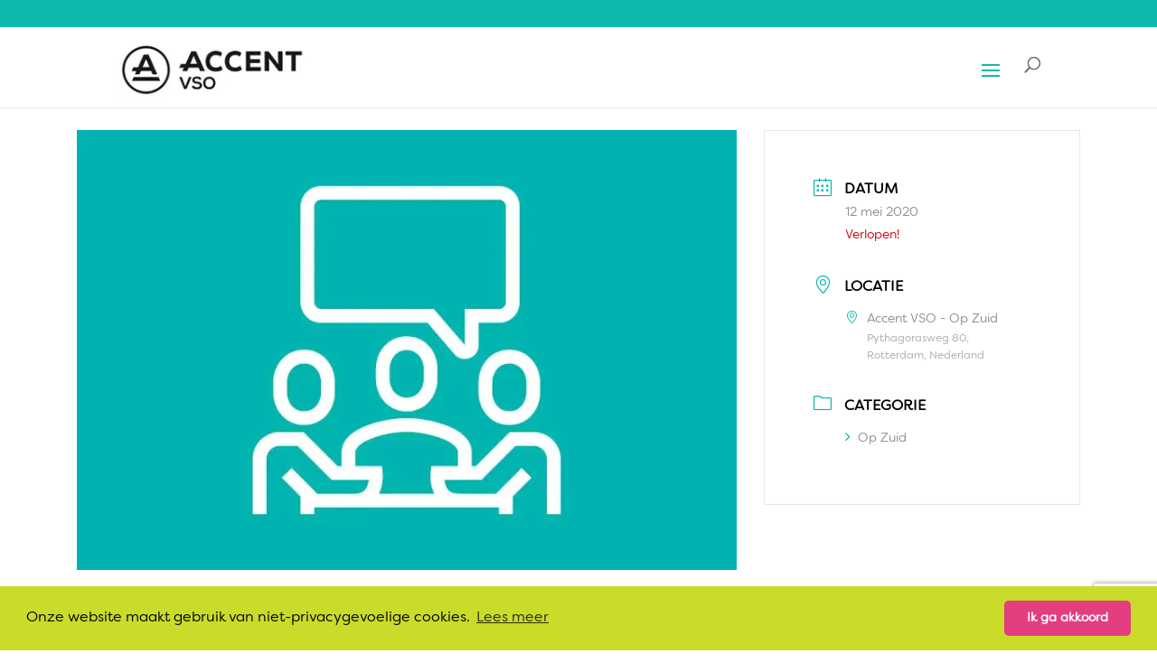

--- FILE ---
content_type: text/html; charset=utf-8
request_url: https://www.google.com/recaptcha/api2/anchor?ar=1&k=6LdkYqUZAAAAAEIr7iRG9MGKlcfJXVot6eUGnyYc&co=aHR0cHM6Ly93d3cuYWNjZW50LXZzby5ubDo0NDM.&hl=en&v=N67nZn4AqZkNcbeMu4prBgzg&size=invisible&anchor-ms=20000&execute-ms=30000&cb=b4rtyea1negf
body_size: 49056
content:
<!DOCTYPE HTML><html dir="ltr" lang="en"><head><meta http-equiv="Content-Type" content="text/html; charset=UTF-8">
<meta http-equiv="X-UA-Compatible" content="IE=edge">
<title>reCAPTCHA</title>
<style type="text/css">
/* cyrillic-ext */
@font-face {
  font-family: 'Roboto';
  font-style: normal;
  font-weight: 400;
  font-stretch: 100%;
  src: url(//fonts.gstatic.com/s/roboto/v48/KFO7CnqEu92Fr1ME7kSn66aGLdTylUAMa3GUBHMdazTgWw.woff2) format('woff2');
  unicode-range: U+0460-052F, U+1C80-1C8A, U+20B4, U+2DE0-2DFF, U+A640-A69F, U+FE2E-FE2F;
}
/* cyrillic */
@font-face {
  font-family: 'Roboto';
  font-style: normal;
  font-weight: 400;
  font-stretch: 100%;
  src: url(//fonts.gstatic.com/s/roboto/v48/KFO7CnqEu92Fr1ME7kSn66aGLdTylUAMa3iUBHMdazTgWw.woff2) format('woff2');
  unicode-range: U+0301, U+0400-045F, U+0490-0491, U+04B0-04B1, U+2116;
}
/* greek-ext */
@font-face {
  font-family: 'Roboto';
  font-style: normal;
  font-weight: 400;
  font-stretch: 100%;
  src: url(//fonts.gstatic.com/s/roboto/v48/KFO7CnqEu92Fr1ME7kSn66aGLdTylUAMa3CUBHMdazTgWw.woff2) format('woff2');
  unicode-range: U+1F00-1FFF;
}
/* greek */
@font-face {
  font-family: 'Roboto';
  font-style: normal;
  font-weight: 400;
  font-stretch: 100%;
  src: url(//fonts.gstatic.com/s/roboto/v48/KFO7CnqEu92Fr1ME7kSn66aGLdTylUAMa3-UBHMdazTgWw.woff2) format('woff2');
  unicode-range: U+0370-0377, U+037A-037F, U+0384-038A, U+038C, U+038E-03A1, U+03A3-03FF;
}
/* math */
@font-face {
  font-family: 'Roboto';
  font-style: normal;
  font-weight: 400;
  font-stretch: 100%;
  src: url(//fonts.gstatic.com/s/roboto/v48/KFO7CnqEu92Fr1ME7kSn66aGLdTylUAMawCUBHMdazTgWw.woff2) format('woff2');
  unicode-range: U+0302-0303, U+0305, U+0307-0308, U+0310, U+0312, U+0315, U+031A, U+0326-0327, U+032C, U+032F-0330, U+0332-0333, U+0338, U+033A, U+0346, U+034D, U+0391-03A1, U+03A3-03A9, U+03B1-03C9, U+03D1, U+03D5-03D6, U+03F0-03F1, U+03F4-03F5, U+2016-2017, U+2034-2038, U+203C, U+2040, U+2043, U+2047, U+2050, U+2057, U+205F, U+2070-2071, U+2074-208E, U+2090-209C, U+20D0-20DC, U+20E1, U+20E5-20EF, U+2100-2112, U+2114-2115, U+2117-2121, U+2123-214F, U+2190, U+2192, U+2194-21AE, U+21B0-21E5, U+21F1-21F2, U+21F4-2211, U+2213-2214, U+2216-22FF, U+2308-230B, U+2310, U+2319, U+231C-2321, U+2336-237A, U+237C, U+2395, U+239B-23B7, U+23D0, U+23DC-23E1, U+2474-2475, U+25AF, U+25B3, U+25B7, U+25BD, U+25C1, U+25CA, U+25CC, U+25FB, U+266D-266F, U+27C0-27FF, U+2900-2AFF, U+2B0E-2B11, U+2B30-2B4C, U+2BFE, U+3030, U+FF5B, U+FF5D, U+1D400-1D7FF, U+1EE00-1EEFF;
}
/* symbols */
@font-face {
  font-family: 'Roboto';
  font-style: normal;
  font-weight: 400;
  font-stretch: 100%;
  src: url(//fonts.gstatic.com/s/roboto/v48/KFO7CnqEu92Fr1ME7kSn66aGLdTylUAMaxKUBHMdazTgWw.woff2) format('woff2');
  unicode-range: U+0001-000C, U+000E-001F, U+007F-009F, U+20DD-20E0, U+20E2-20E4, U+2150-218F, U+2190, U+2192, U+2194-2199, U+21AF, U+21E6-21F0, U+21F3, U+2218-2219, U+2299, U+22C4-22C6, U+2300-243F, U+2440-244A, U+2460-24FF, U+25A0-27BF, U+2800-28FF, U+2921-2922, U+2981, U+29BF, U+29EB, U+2B00-2BFF, U+4DC0-4DFF, U+FFF9-FFFB, U+10140-1018E, U+10190-1019C, U+101A0, U+101D0-101FD, U+102E0-102FB, U+10E60-10E7E, U+1D2C0-1D2D3, U+1D2E0-1D37F, U+1F000-1F0FF, U+1F100-1F1AD, U+1F1E6-1F1FF, U+1F30D-1F30F, U+1F315, U+1F31C, U+1F31E, U+1F320-1F32C, U+1F336, U+1F378, U+1F37D, U+1F382, U+1F393-1F39F, U+1F3A7-1F3A8, U+1F3AC-1F3AF, U+1F3C2, U+1F3C4-1F3C6, U+1F3CA-1F3CE, U+1F3D4-1F3E0, U+1F3ED, U+1F3F1-1F3F3, U+1F3F5-1F3F7, U+1F408, U+1F415, U+1F41F, U+1F426, U+1F43F, U+1F441-1F442, U+1F444, U+1F446-1F449, U+1F44C-1F44E, U+1F453, U+1F46A, U+1F47D, U+1F4A3, U+1F4B0, U+1F4B3, U+1F4B9, U+1F4BB, U+1F4BF, U+1F4C8-1F4CB, U+1F4D6, U+1F4DA, U+1F4DF, U+1F4E3-1F4E6, U+1F4EA-1F4ED, U+1F4F7, U+1F4F9-1F4FB, U+1F4FD-1F4FE, U+1F503, U+1F507-1F50B, U+1F50D, U+1F512-1F513, U+1F53E-1F54A, U+1F54F-1F5FA, U+1F610, U+1F650-1F67F, U+1F687, U+1F68D, U+1F691, U+1F694, U+1F698, U+1F6AD, U+1F6B2, U+1F6B9-1F6BA, U+1F6BC, U+1F6C6-1F6CF, U+1F6D3-1F6D7, U+1F6E0-1F6EA, U+1F6F0-1F6F3, U+1F6F7-1F6FC, U+1F700-1F7FF, U+1F800-1F80B, U+1F810-1F847, U+1F850-1F859, U+1F860-1F887, U+1F890-1F8AD, U+1F8B0-1F8BB, U+1F8C0-1F8C1, U+1F900-1F90B, U+1F93B, U+1F946, U+1F984, U+1F996, U+1F9E9, U+1FA00-1FA6F, U+1FA70-1FA7C, U+1FA80-1FA89, U+1FA8F-1FAC6, U+1FACE-1FADC, U+1FADF-1FAE9, U+1FAF0-1FAF8, U+1FB00-1FBFF;
}
/* vietnamese */
@font-face {
  font-family: 'Roboto';
  font-style: normal;
  font-weight: 400;
  font-stretch: 100%;
  src: url(//fonts.gstatic.com/s/roboto/v48/KFO7CnqEu92Fr1ME7kSn66aGLdTylUAMa3OUBHMdazTgWw.woff2) format('woff2');
  unicode-range: U+0102-0103, U+0110-0111, U+0128-0129, U+0168-0169, U+01A0-01A1, U+01AF-01B0, U+0300-0301, U+0303-0304, U+0308-0309, U+0323, U+0329, U+1EA0-1EF9, U+20AB;
}
/* latin-ext */
@font-face {
  font-family: 'Roboto';
  font-style: normal;
  font-weight: 400;
  font-stretch: 100%;
  src: url(//fonts.gstatic.com/s/roboto/v48/KFO7CnqEu92Fr1ME7kSn66aGLdTylUAMa3KUBHMdazTgWw.woff2) format('woff2');
  unicode-range: U+0100-02BA, U+02BD-02C5, U+02C7-02CC, U+02CE-02D7, U+02DD-02FF, U+0304, U+0308, U+0329, U+1D00-1DBF, U+1E00-1E9F, U+1EF2-1EFF, U+2020, U+20A0-20AB, U+20AD-20C0, U+2113, U+2C60-2C7F, U+A720-A7FF;
}
/* latin */
@font-face {
  font-family: 'Roboto';
  font-style: normal;
  font-weight: 400;
  font-stretch: 100%;
  src: url(//fonts.gstatic.com/s/roboto/v48/KFO7CnqEu92Fr1ME7kSn66aGLdTylUAMa3yUBHMdazQ.woff2) format('woff2');
  unicode-range: U+0000-00FF, U+0131, U+0152-0153, U+02BB-02BC, U+02C6, U+02DA, U+02DC, U+0304, U+0308, U+0329, U+2000-206F, U+20AC, U+2122, U+2191, U+2193, U+2212, U+2215, U+FEFF, U+FFFD;
}
/* cyrillic-ext */
@font-face {
  font-family: 'Roboto';
  font-style: normal;
  font-weight: 500;
  font-stretch: 100%;
  src: url(//fonts.gstatic.com/s/roboto/v48/KFO7CnqEu92Fr1ME7kSn66aGLdTylUAMa3GUBHMdazTgWw.woff2) format('woff2');
  unicode-range: U+0460-052F, U+1C80-1C8A, U+20B4, U+2DE0-2DFF, U+A640-A69F, U+FE2E-FE2F;
}
/* cyrillic */
@font-face {
  font-family: 'Roboto';
  font-style: normal;
  font-weight: 500;
  font-stretch: 100%;
  src: url(//fonts.gstatic.com/s/roboto/v48/KFO7CnqEu92Fr1ME7kSn66aGLdTylUAMa3iUBHMdazTgWw.woff2) format('woff2');
  unicode-range: U+0301, U+0400-045F, U+0490-0491, U+04B0-04B1, U+2116;
}
/* greek-ext */
@font-face {
  font-family: 'Roboto';
  font-style: normal;
  font-weight: 500;
  font-stretch: 100%;
  src: url(//fonts.gstatic.com/s/roboto/v48/KFO7CnqEu92Fr1ME7kSn66aGLdTylUAMa3CUBHMdazTgWw.woff2) format('woff2');
  unicode-range: U+1F00-1FFF;
}
/* greek */
@font-face {
  font-family: 'Roboto';
  font-style: normal;
  font-weight: 500;
  font-stretch: 100%;
  src: url(//fonts.gstatic.com/s/roboto/v48/KFO7CnqEu92Fr1ME7kSn66aGLdTylUAMa3-UBHMdazTgWw.woff2) format('woff2');
  unicode-range: U+0370-0377, U+037A-037F, U+0384-038A, U+038C, U+038E-03A1, U+03A3-03FF;
}
/* math */
@font-face {
  font-family: 'Roboto';
  font-style: normal;
  font-weight: 500;
  font-stretch: 100%;
  src: url(//fonts.gstatic.com/s/roboto/v48/KFO7CnqEu92Fr1ME7kSn66aGLdTylUAMawCUBHMdazTgWw.woff2) format('woff2');
  unicode-range: U+0302-0303, U+0305, U+0307-0308, U+0310, U+0312, U+0315, U+031A, U+0326-0327, U+032C, U+032F-0330, U+0332-0333, U+0338, U+033A, U+0346, U+034D, U+0391-03A1, U+03A3-03A9, U+03B1-03C9, U+03D1, U+03D5-03D6, U+03F0-03F1, U+03F4-03F5, U+2016-2017, U+2034-2038, U+203C, U+2040, U+2043, U+2047, U+2050, U+2057, U+205F, U+2070-2071, U+2074-208E, U+2090-209C, U+20D0-20DC, U+20E1, U+20E5-20EF, U+2100-2112, U+2114-2115, U+2117-2121, U+2123-214F, U+2190, U+2192, U+2194-21AE, U+21B0-21E5, U+21F1-21F2, U+21F4-2211, U+2213-2214, U+2216-22FF, U+2308-230B, U+2310, U+2319, U+231C-2321, U+2336-237A, U+237C, U+2395, U+239B-23B7, U+23D0, U+23DC-23E1, U+2474-2475, U+25AF, U+25B3, U+25B7, U+25BD, U+25C1, U+25CA, U+25CC, U+25FB, U+266D-266F, U+27C0-27FF, U+2900-2AFF, U+2B0E-2B11, U+2B30-2B4C, U+2BFE, U+3030, U+FF5B, U+FF5D, U+1D400-1D7FF, U+1EE00-1EEFF;
}
/* symbols */
@font-face {
  font-family: 'Roboto';
  font-style: normal;
  font-weight: 500;
  font-stretch: 100%;
  src: url(//fonts.gstatic.com/s/roboto/v48/KFO7CnqEu92Fr1ME7kSn66aGLdTylUAMaxKUBHMdazTgWw.woff2) format('woff2');
  unicode-range: U+0001-000C, U+000E-001F, U+007F-009F, U+20DD-20E0, U+20E2-20E4, U+2150-218F, U+2190, U+2192, U+2194-2199, U+21AF, U+21E6-21F0, U+21F3, U+2218-2219, U+2299, U+22C4-22C6, U+2300-243F, U+2440-244A, U+2460-24FF, U+25A0-27BF, U+2800-28FF, U+2921-2922, U+2981, U+29BF, U+29EB, U+2B00-2BFF, U+4DC0-4DFF, U+FFF9-FFFB, U+10140-1018E, U+10190-1019C, U+101A0, U+101D0-101FD, U+102E0-102FB, U+10E60-10E7E, U+1D2C0-1D2D3, U+1D2E0-1D37F, U+1F000-1F0FF, U+1F100-1F1AD, U+1F1E6-1F1FF, U+1F30D-1F30F, U+1F315, U+1F31C, U+1F31E, U+1F320-1F32C, U+1F336, U+1F378, U+1F37D, U+1F382, U+1F393-1F39F, U+1F3A7-1F3A8, U+1F3AC-1F3AF, U+1F3C2, U+1F3C4-1F3C6, U+1F3CA-1F3CE, U+1F3D4-1F3E0, U+1F3ED, U+1F3F1-1F3F3, U+1F3F5-1F3F7, U+1F408, U+1F415, U+1F41F, U+1F426, U+1F43F, U+1F441-1F442, U+1F444, U+1F446-1F449, U+1F44C-1F44E, U+1F453, U+1F46A, U+1F47D, U+1F4A3, U+1F4B0, U+1F4B3, U+1F4B9, U+1F4BB, U+1F4BF, U+1F4C8-1F4CB, U+1F4D6, U+1F4DA, U+1F4DF, U+1F4E3-1F4E6, U+1F4EA-1F4ED, U+1F4F7, U+1F4F9-1F4FB, U+1F4FD-1F4FE, U+1F503, U+1F507-1F50B, U+1F50D, U+1F512-1F513, U+1F53E-1F54A, U+1F54F-1F5FA, U+1F610, U+1F650-1F67F, U+1F687, U+1F68D, U+1F691, U+1F694, U+1F698, U+1F6AD, U+1F6B2, U+1F6B9-1F6BA, U+1F6BC, U+1F6C6-1F6CF, U+1F6D3-1F6D7, U+1F6E0-1F6EA, U+1F6F0-1F6F3, U+1F6F7-1F6FC, U+1F700-1F7FF, U+1F800-1F80B, U+1F810-1F847, U+1F850-1F859, U+1F860-1F887, U+1F890-1F8AD, U+1F8B0-1F8BB, U+1F8C0-1F8C1, U+1F900-1F90B, U+1F93B, U+1F946, U+1F984, U+1F996, U+1F9E9, U+1FA00-1FA6F, U+1FA70-1FA7C, U+1FA80-1FA89, U+1FA8F-1FAC6, U+1FACE-1FADC, U+1FADF-1FAE9, U+1FAF0-1FAF8, U+1FB00-1FBFF;
}
/* vietnamese */
@font-face {
  font-family: 'Roboto';
  font-style: normal;
  font-weight: 500;
  font-stretch: 100%;
  src: url(//fonts.gstatic.com/s/roboto/v48/KFO7CnqEu92Fr1ME7kSn66aGLdTylUAMa3OUBHMdazTgWw.woff2) format('woff2');
  unicode-range: U+0102-0103, U+0110-0111, U+0128-0129, U+0168-0169, U+01A0-01A1, U+01AF-01B0, U+0300-0301, U+0303-0304, U+0308-0309, U+0323, U+0329, U+1EA0-1EF9, U+20AB;
}
/* latin-ext */
@font-face {
  font-family: 'Roboto';
  font-style: normal;
  font-weight: 500;
  font-stretch: 100%;
  src: url(//fonts.gstatic.com/s/roboto/v48/KFO7CnqEu92Fr1ME7kSn66aGLdTylUAMa3KUBHMdazTgWw.woff2) format('woff2');
  unicode-range: U+0100-02BA, U+02BD-02C5, U+02C7-02CC, U+02CE-02D7, U+02DD-02FF, U+0304, U+0308, U+0329, U+1D00-1DBF, U+1E00-1E9F, U+1EF2-1EFF, U+2020, U+20A0-20AB, U+20AD-20C0, U+2113, U+2C60-2C7F, U+A720-A7FF;
}
/* latin */
@font-face {
  font-family: 'Roboto';
  font-style: normal;
  font-weight: 500;
  font-stretch: 100%;
  src: url(//fonts.gstatic.com/s/roboto/v48/KFO7CnqEu92Fr1ME7kSn66aGLdTylUAMa3yUBHMdazQ.woff2) format('woff2');
  unicode-range: U+0000-00FF, U+0131, U+0152-0153, U+02BB-02BC, U+02C6, U+02DA, U+02DC, U+0304, U+0308, U+0329, U+2000-206F, U+20AC, U+2122, U+2191, U+2193, U+2212, U+2215, U+FEFF, U+FFFD;
}
/* cyrillic-ext */
@font-face {
  font-family: 'Roboto';
  font-style: normal;
  font-weight: 900;
  font-stretch: 100%;
  src: url(//fonts.gstatic.com/s/roboto/v48/KFO7CnqEu92Fr1ME7kSn66aGLdTylUAMa3GUBHMdazTgWw.woff2) format('woff2');
  unicode-range: U+0460-052F, U+1C80-1C8A, U+20B4, U+2DE0-2DFF, U+A640-A69F, U+FE2E-FE2F;
}
/* cyrillic */
@font-face {
  font-family: 'Roboto';
  font-style: normal;
  font-weight: 900;
  font-stretch: 100%;
  src: url(//fonts.gstatic.com/s/roboto/v48/KFO7CnqEu92Fr1ME7kSn66aGLdTylUAMa3iUBHMdazTgWw.woff2) format('woff2');
  unicode-range: U+0301, U+0400-045F, U+0490-0491, U+04B0-04B1, U+2116;
}
/* greek-ext */
@font-face {
  font-family: 'Roboto';
  font-style: normal;
  font-weight: 900;
  font-stretch: 100%;
  src: url(//fonts.gstatic.com/s/roboto/v48/KFO7CnqEu92Fr1ME7kSn66aGLdTylUAMa3CUBHMdazTgWw.woff2) format('woff2');
  unicode-range: U+1F00-1FFF;
}
/* greek */
@font-face {
  font-family: 'Roboto';
  font-style: normal;
  font-weight: 900;
  font-stretch: 100%;
  src: url(//fonts.gstatic.com/s/roboto/v48/KFO7CnqEu92Fr1ME7kSn66aGLdTylUAMa3-UBHMdazTgWw.woff2) format('woff2');
  unicode-range: U+0370-0377, U+037A-037F, U+0384-038A, U+038C, U+038E-03A1, U+03A3-03FF;
}
/* math */
@font-face {
  font-family: 'Roboto';
  font-style: normal;
  font-weight: 900;
  font-stretch: 100%;
  src: url(//fonts.gstatic.com/s/roboto/v48/KFO7CnqEu92Fr1ME7kSn66aGLdTylUAMawCUBHMdazTgWw.woff2) format('woff2');
  unicode-range: U+0302-0303, U+0305, U+0307-0308, U+0310, U+0312, U+0315, U+031A, U+0326-0327, U+032C, U+032F-0330, U+0332-0333, U+0338, U+033A, U+0346, U+034D, U+0391-03A1, U+03A3-03A9, U+03B1-03C9, U+03D1, U+03D5-03D6, U+03F0-03F1, U+03F4-03F5, U+2016-2017, U+2034-2038, U+203C, U+2040, U+2043, U+2047, U+2050, U+2057, U+205F, U+2070-2071, U+2074-208E, U+2090-209C, U+20D0-20DC, U+20E1, U+20E5-20EF, U+2100-2112, U+2114-2115, U+2117-2121, U+2123-214F, U+2190, U+2192, U+2194-21AE, U+21B0-21E5, U+21F1-21F2, U+21F4-2211, U+2213-2214, U+2216-22FF, U+2308-230B, U+2310, U+2319, U+231C-2321, U+2336-237A, U+237C, U+2395, U+239B-23B7, U+23D0, U+23DC-23E1, U+2474-2475, U+25AF, U+25B3, U+25B7, U+25BD, U+25C1, U+25CA, U+25CC, U+25FB, U+266D-266F, U+27C0-27FF, U+2900-2AFF, U+2B0E-2B11, U+2B30-2B4C, U+2BFE, U+3030, U+FF5B, U+FF5D, U+1D400-1D7FF, U+1EE00-1EEFF;
}
/* symbols */
@font-face {
  font-family: 'Roboto';
  font-style: normal;
  font-weight: 900;
  font-stretch: 100%;
  src: url(//fonts.gstatic.com/s/roboto/v48/KFO7CnqEu92Fr1ME7kSn66aGLdTylUAMaxKUBHMdazTgWw.woff2) format('woff2');
  unicode-range: U+0001-000C, U+000E-001F, U+007F-009F, U+20DD-20E0, U+20E2-20E4, U+2150-218F, U+2190, U+2192, U+2194-2199, U+21AF, U+21E6-21F0, U+21F3, U+2218-2219, U+2299, U+22C4-22C6, U+2300-243F, U+2440-244A, U+2460-24FF, U+25A0-27BF, U+2800-28FF, U+2921-2922, U+2981, U+29BF, U+29EB, U+2B00-2BFF, U+4DC0-4DFF, U+FFF9-FFFB, U+10140-1018E, U+10190-1019C, U+101A0, U+101D0-101FD, U+102E0-102FB, U+10E60-10E7E, U+1D2C0-1D2D3, U+1D2E0-1D37F, U+1F000-1F0FF, U+1F100-1F1AD, U+1F1E6-1F1FF, U+1F30D-1F30F, U+1F315, U+1F31C, U+1F31E, U+1F320-1F32C, U+1F336, U+1F378, U+1F37D, U+1F382, U+1F393-1F39F, U+1F3A7-1F3A8, U+1F3AC-1F3AF, U+1F3C2, U+1F3C4-1F3C6, U+1F3CA-1F3CE, U+1F3D4-1F3E0, U+1F3ED, U+1F3F1-1F3F3, U+1F3F5-1F3F7, U+1F408, U+1F415, U+1F41F, U+1F426, U+1F43F, U+1F441-1F442, U+1F444, U+1F446-1F449, U+1F44C-1F44E, U+1F453, U+1F46A, U+1F47D, U+1F4A3, U+1F4B0, U+1F4B3, U+1F4B9, U+1F4BB, U+1F4BF, U+1F4C8-1F4CB, U+1F4D6, U+1F4DA, U+1F4DF, U+1F4E3-1F4E6, U+1F4EA-1F4ED, U+1F4F7, U+1F4F9-1F4FB, U+1F4FD-1F4FE, U+1F503, U+1F507-1F50B, U+1F50D, U+1F512-1F513, U+1F53E-1F54A, U+1F54F-1F5FA, U+1F610, U+1F650-1F67F, U+1F687, U+1F68D, U+1F691, U+1F694, U+1F698, U+1F6AD, U+1F6B2, U+1F6B9-1F6BA, U+1F6BC, U+1F6C6-1F6CF, U+1F6D3-1F6D7, U+1F6E0-1F6EA, U+1F6F0-1F6F3, U+1F6F7-1F6FC, U+1F700-1F7FF, U+1F800-1F80B, U+1F810-1F847, U+1F850-1F859, U+1F860-1F887, U+1F890-1F8AD, U+1F8B0-1F8BB, U+1F8C0-1F8C1, U+1F900-1F90B, U+1F93B, U+1F946, U+1F984, U+1F996, U+1F9E9, U+1FA00-1FA6F, U+1FA70-1FA7C, U+1FA80-1FA89, U+1FA8F-1FAC6, U+1FACE-1FADC, U+1FADF-1FAE9, U+1FAF0-1FAF8, U+1FB00-1FBFF;
}
/* vietnamese */
@font-face {
  font-family: 'Roboto';
  font-style: normal;
  font-weight: 900;
  font-stretch: 100%;
  src: url(//fonts.gstatic.com/s/roboto/v48/KFO7CnqEu92Fr1ME7kSn66aGLdTylUAMa3OUBHMdazTgWw.woff2) format('woff2');
  unicode-range: U+0102-0103, U+0110-0111, U+0128-0129, U+0168-0169, U+01A0-01A1, U+01AF-01B0, U+0300-0301, U+0303-0304, U+0308-0309, U+0323, U+0329, U+1EA0-1EF9, U+20AB;
}
/* latin-ext */
@font-face {
  font-family: 'Roboto';
  font-style: normal;
  font-weight: 900;
  font-stretch: 100%;
  src: url(//fonts.gstatic.com/s/roboto/v48/KFO7CnqEu92Fr1ME7kSn66aGLdTylUAMa3KUBHMdazTgWw.woff2) format('woff2');
  unicode-range: U+0100-02BA, U+02BD-02C5, U+02C7-02CC, U+02CE-02D7, U+02DD-02FF, U+0304, U+0308, U+0329, U+1D00-1DBF, U+1E00-1E9F, U+1EF2-1EFF, U+2020, U+20A0-20AB, U+20AD-20C0, U+2113, U+2C60-2C7F, U+A720-A7FF;
}
/* latin */
@font-face {
  font-family: 'Roboto';
  font-style: normal;
  font-weight: 900;
  font-stretch: 100%;
  src: url(//fonts.gstatic.com/s/roboto/v48/KFO7CnqEu92Fr1ME7kSn66aGLdTylUAMa3yUBHMdazQ.woff2) format('woff2');
  unicode-range: U+0000-00FF, U+0131, U+0152-0153, U+02BB-02BC, U+02C6, U+02DA, U+02DC, U+0304, U+0308, U+0329, U+2000-206F, U+20AC, U+2122, U+2191, U+2193, U+2212, U+2215, U+FEFF, U+FFFD;
}

</style>
<link rel="stylesheet" type="text/css" href="https://www.gstatic.com/recaptcha/releases/N67nZn4AqZkNcbeMu4prBgzg/styles__ltr.css">
<script nonce="q0LiZ-cNzp6kHw9Z7N0S8Q" type="text/javascript">window['__recaptcha_api'] = 'https://www.google.com/recaptcha/api2/';</script>
<script type="text/javascript" src="https://www.gstatic.com/recaptcha/releases/N67nZn4AqZkNcbeMu4prBgzg/recaptcha__en.js" nonce="q0LiZ-cNzp6kHw9Z7N0S8Q">
      
    </script></head>
<body><div id="rc-anchor-alert" class="rc-anchor-alert"></div>
<input type="hidden" id="recaptcha-token" value="[base64]">
<script type="text/javascript" nonce="q0LiZ-cNzp6kHw9Z7N0S8Q">
      recaptcha.anchor.Main.init("[\x22ainput\x22,[\x22bgdata\x22,\x22\x22,\[base64]/[base64]/[base64]/ZyhXLGgpOnEoW04sMjEsbF0sVywwKSxoKSxmYWxzZSxmYWxzZSl9Y2F0Y2goayl7RygzNTgsVyk/[base64]/[base64]/[base64]/[base64]/[base64]/[base64]/[base64]/bmV3IEJbT10oRFswXSk6dz09Mj9uZXcgQltPXShEWzBdLERbMV0pOnc9PTM/bmV3IEJbT10oRFswXSxEWzFdLERbMl0pOnc9PTQ/[base64]/[base64]/[base64]/[base64]/[base64]\\u003d\x22,\[base64]\\u003d\\u003d\x22,\x22KMOxPUDDiyFSw4NCwprDusKPTXzCnHBJCsOBwqDDu8ObXcO+w47CjEnDozAvT8KESjFtU8KsWcKkwp4nw4EzwpPCrMKdw6LClE4iw5zCknBhVMOowp0oE8KsNVAzTsO1w57Dl8Okw6/Ck2LCkMKXwofDp1DDgXnDsBHDmsK0PEXDlCLCjwHDlg1/wr19wqV2wrDDni0HwqjCgUFPw7vDgT7Ck0fClzDDpMKSw7M1w7jDosKCBAzCrnnDpQdKBFLDuMORwozCrsOgF8Knw7cnwpbDvy43w5HCslNDbMKrw4fCmMKqF8KwwoI+wqLDusO/SMKjwpnCvD/Cu8O7IXZ4GxV9w4rCkQXCgsKJwr5ow43CrMKbwqPCt8KIw6E1KgYUwowGwoBzGAoCQcKyI17CjQlZaMONwrgZw6Z/wpvCtyXCoMKiMFPDpcKTwrBFw480DsOKwrfCoXZWMcKMwqJgbGfCpChmw5/DtxnDjsKbCcKsMMKaF8Onw6giwo3CnsOUOMOewoXCiMOXWkYdwoYowpzDrcOBRcOIwp95wpXDlMKOwqUsU2XCjMKEQMOYCsO+TUlDw7VIX201worDicK7wqhofMK4DMOlAMK1wrDDgmTCiTJEw6bDqsO8w7fDmzvCjmE5w5UmZEzCtyNOVsOdw5h0w5/[base64]/Y39UaAfDh2kLHMONC0XCrT4Xwo7Dk8OFRMKCw5fDsWXCnsK3wrdCwpVLVcKCw5nDg8Obw6Brw7rDo8KRwpnDpxfCtDPCj3HCj8Ktw4bDiRfCusONwpvDnsKpHloWw6ZSw6BPUsOkdwLDusKgZCXDjcODN2DCvQjDuMK/[base64]/CicKwwq0cbcOMKsKbwr0jNMKbf8O2wq3DuToswoEQaCnDg8KAVMOXDMOtwpNZw6HCp8OFFQZOWcKiM8OLQcKOMgBJCsKFw6bCjRHDlMOswpFXD8KxCGQqZMOswqjCgsOmRsOsw4URKcOdw5IMcXXDlULDtsO/woxheMKWw7c7ITpBwqofJ8OAFcOkw5VISMKeCBkwwrnCosKAwpdaw6/Dj8KfLnXCkVbCqmc3LcKgw7Ytw7vCmnsSTkgVM0gMwo0cFkcMPsOJIFhGJEnCvMKFGcKkwqbDvsO3w6bDsl4HG8KGwqDDryVeYsOaw7hkO1/CoiNKQms6w4vDpsO3w5jDvRDDnCNvCcK0ews5wqzDo35Vw7LDhCLChVlVwrrCkgAoBx/DlUJKwprDkFLCjsO4wrAUZsKiwrhaCQ7DjwfDiV9yPMK0w7seesO8GkYmbxpQNDrCtDFaJMO+OcOmwqxXeXIaw68KwpPCjU9sPsKfWsKCRB3DlX5QdsOXw7/Ci8OjHcOXw7Ylw5jDmxoiDWMCQsO/[base64]/DvMKTw6zCncKiw58/[base64]/CkcOmwqQCZlnCiT97w4c5Ek1SH8KHVEBiJn3CjhVFY0EcaFJgQlBZIiTDphwFaMKUw6BUwrXCssOxCMKhw4wcw7pfenjCj8OEwqRCFRfCtTBqw4bDjsKACcOdwo10E8OWwq7Dv8Osw53DjD/ChcObw7ddaDPDjcK/acKGJ8O9YxdrZxtQITzCosK5w4nCpRDDksKBwpJBf8OLwrtoG8KRUMOuDcORC3rDmB7DrcKaBWvDqcKNEGQofMKaBC5Dc8OOFwnDsMKXw6I0w6vCpMKewpcQwp4AwqHDql/DjU7ClcKoFcKEMDzCpMK4IkPCm8KRJsOvw7kXw4VIT3cjw5wqERbCocKXw7DDm3FswoB+XMK+E8OeE8KewrkoJHlbw4bDpcKVLcKww5vCr8OxXGF7ScK1w5TDj8K4w6DCnMKLMUjCpcOGw5nClWHDgynDnjsTeTPDpMOlwqo/LMKQw5ByKcOFbMOcw40SalXCqy/CuGLDrUvDu8OVIQnDtDkDw5rDhg/CkMOmLEtFw7vCnMOrw442w4dOJkwxbBN5BsKBw4Frw5Muw5jDlgNJwrMlw5tpwqITwqXCt8KTJsOpIFhwLcK4wp58EMOKw4fDiMKqw6NwEsO2w6lCJnRIccOLTn/ChMKYwoJLw7Z2w7LDosOzAMKuYnnDj8OiwqoMH8O+VQJzA8KeagFTYWtgK8KAbFrDgxbClxcoVwXCnTEDwrxSwqYWw77CnsKAwoTCp8KgQMKaDW/DsUjCqB4kL8KsU8KmfSQQw6/[base64]/DjmF4w4PDt8Opw7dgMm/CrcKWGcKVZsOjw7BAEjPDqsK2UB7DjMKTKW1EZMOtw5PCoj/CtcOWw4PCuh7CswIcw73Dm8KOCMK0w7zCv8Okw53CqEDCiSIbOMKYNWjCiiTDtUUBCsK3Lzcfw5toDxN3LcOCwpbCp8K8IsKyw6vCogdHwoA/w7/[base64]/CrExoQ1rDhMKDwr5FacOnfHDCtsKnNF9nw652w4fDlmjCh1ZAOxvCicKnLcKHwpUAbC9+AyINYsKuw6FoOMOVKMKERSVfw5HDlcKZwqMjFH/CkEvCr8KtBgl+QMK2NhvCnWDChWZ3EjUcw5jCksKPwprCs33DnsOrwqwkAcK9w6DCmGzDgcKLc8Khw6EHPsK/w6DDpkzDnjbCi8K+wpLCrh7DoMKaGcOmw6XCp38wFMKWw4dvKMOsfD9mYcK9w6wTwpBvw4/DtiYkwrbDnnhFUmULcMKyHAoQFUfDpUMPcx0DZzAMTyjChinDsQvDny/Ct8K5BhfDiy3Dqy1Aw5LCgDYPwpcpw4XDnmzCsmBkSxPCm20AwrrCmmXDo8O6emHDuUhBwrZ+P1TCnsKpwqxiw5vCvgM9Chk0wpgyTsOzIn3CtsOgw680dMK+GcK4w48iwrZ9wo97w4LCicKoez/DtD7CvsO7cMKZwr48w6nCkMOCw5jDnQjCgFfDhTM7EsK/wrAiwpM8w4gYUMOeQcOqwrvDgcO0exnClE/Ci8Osw6DCpnDCpMK5woF7wrhfwr4nwrxAb8O/cHfCl8OQP2pKNsKZw6NYJXNuw48JworDgDJIKsOiw7E8w4VrH8O3d8KxwpXDksKCbl7CkwLClwPDncOcMMO3wr0ZAHnDsQbCuMKIwoDCgsKpwrvCu2DCjsKRw57DncOQw7XCl8K5IsKXZkkrLg7Ch8O2w63DiDZMcTlaGMOiIzc6wrfChCfDlMOFwp3DosOnw7/Dq0PDig8Gw43CjBjDrEIjw67DjMK9eMKVwoPDkMONw5pUwqVew5XCs2UBw5RQw6tUYsKBwpDDgMOOHMKMwpjCqAfCn8K+w4jCn8KhSinCncO9w7pHw6tCw716w4ANw63CsmfCt8K0wp/Dh8Kdw6vCgsOmw6s4w7/DkhrDmHYewrbDqyrCisKWBRtHbQbDvBnCiioMC1V+w53CvsKvwrDDr8OXLsOrKgIGw6Bbw7dIw4zDk8KIwoNSFcKgYlQ/asOQw4Apw7wLMQJ6w5MhVMObw7IuwpLCmsKqw4gbwojCvcOnScOABsKLWcK7w7XDpsKMw6IEahEwUEwFMMKEw6vDk8KVwqDCvcOew75Zwq43M2MAdjzCmSR5w403HMOywpTCoiXDmMK4aDrCj8OtwpvCicKSOcO/w67Dq8OJw5HCj1PCr0AbwpvDgcOGwqZgw7oIwq/DqMOhw6YfDsKtHMOUGsKnw5fDjCAdAEtcwrXCiCxzwpfCnMOawptkPsOHwohKw63CvsOrw4VMwrxqLwZjdcKSw5dqw7hWSknCjsKleAhjw5AsFRXCpsOXw64WZMKBwpjCiXAhwpE3wrXCh3DDsW1Nw6XDhgEQDkFJIUFrQ8KjwqwXwqYhAMKpwrQ0wqBuRC/CpMK9w6J/[base64]/Ck8K7bsOccxAIwpo9TMKkWC3CijMHRsOIK8KJU8KVbcOYw6DDqcOZw4vCl8KkZsOxSsONwonCj3s/wpDDuwzDsMKTb2/[base64]/[base64]/Cu8KTCMOuw5Q0wrrCj1rDh8Kewp5ow4vDjsOCFWBqKMOdPcKqwoEZwokJw71lPEPDsw7DjcOLXh/[base64]/ChsKNVMOBw4xkw4wQwrzCscKjwr/DqMKcwqrDm8KKw5HCvX9iEz7CtcOUWsKHdFN3wqBXwpPCtcKRw47ClzzCsMKdw5zDhyRNJRIEKVHCn2zDgcOfw6NPwoseFMKYwovChcOFw4Iiw7pvw48ZwqhYwptnEcOmCcKkDcOyasKSw4ItCcOLV8ONwqDDjiLDjcOcDG/DssOYw5dhwrZrX05ZSCrDgm5WwoLCocOHIVM2wrrCqCzDsX8ucsKMfht0fzAjNcKrW1pqOMO+H8OeW2HDpMOTb1zDhcKRwpZfWUXCs8KuwpDDp1LDtU3DkWpcw5PCp8KtaMOmU8K7ZU/DpMKMPcORwoDDgSTCmSAZwqTClsOLwpjCuVPDolrDqMOkMsOEK3NjasKhw7XDjsODwpARw6LCvMOPJ8Oawq1owrg8KzrDrsKrw5c0SiN1wrxTBALCkw7CoAPDnjlEw70PfsO+wqLDmjp+wqJMGSbDsgLCt8KOB0NXwqISVsKNwqYrQMKlw5dPO1/CiRfCv0Vcw6rDrcKIw6F/w5Fjc1jDqcO/w5HCrhVtwo3DjTrChMOKfVxMwoQocMOGwrFNBsOiasKxRMKLw6/CucKlwqwAJMKFw64lECjCjgQNFnrDvwZQXMKBAcOcKywww41kworDrcKBRsO3w5LCjcKUUMO1NcOQf8KjwqvDtEDDuxQhSh8vwoXCs8OsDsKPwo3CrcKRFGhERUNDFsO8bW/Di8OQHGvCm2YLRcKAwpHDmMOTwr18IMKeUMKHwrUOw5oFSRLClcOTw5bCs8KScAEAw7Uzw6jCmMKdScKvOsOyX8OfPMKQJXsAwqAqYnggVT/[base64]/DsmlCw5o3XFNDbEHDlCE1B8KBCMK7w7N4Y8K/w6bCpsOqwq8FGzDCgsK8w5XDjcK3d8K6Iy5nLEN+wq9Wwr00wrghw6nClULCusKBwqNxwppiJMKOPhPDr2piw6vCjsKhwpjCgxTCtWMySMOrRsK6LMOPU8K/OBLChg04ZD4gJDvDiTd5w5HCicOIcMOkwqgCRMOuEMKLNcKuQVBDYTR4NCrCs2YmwpZMw4jDh3Zfd8KWw7fDtcO5FcKqw7JiBUsRPMOhwpLCuQvDuy3DlMOFZlJtwoQ4wrBSXMKrWj7CksOQw5rCkwnCiER2w6vDn1/DrQbDhAFnwp3DmsOKwoEEw5slZMKkNkHDscKuEMO0wp/DhwwFwqfDhsKVCjs6f8OzJkgtVMOlR2TDgcK1w7XDvX4KG04BwoDCrsOqw5Fiwp3DjEjDvgo+wq/CkwlQw6tUdhl2ZVXCgsOsw7TCv8KOwqE3NhPCgR18wq8wEMKFZcKWwqjCsC8Vah/[base64]/esO0w5YGw5nCs8OLT8KKw47Ch8OhwqgnAmjCm8OHwrHDuUTChmxbwr40w6oxwqfDgnrDt8OVO8K7wrE9KsK4NsKGwqVhQ8KAw5xLw6/DocKWw5TCqzLCh2d7fMOfw487PzLClsKQFsKWecOCER8pKF3Cm8O2UiADScOVRsOiw69cCn7DhFUQDDpUwqN7w5whHcKXecORwrLDjirChh5dTXrDgB7DmcKlH8KRZh1Zw6hjfzPCsWV8wosWw4vDq8KqG0/Cs1XDi8ObFcK3SsOewr8vXcOpesKkLF3CuTJ1PsKRwrTCn2hLwpfCucOJK8K+UMKFQlQGw6haw5tfw7EJISsPW0/CpirCksOPIS0Bw4rCqsOuwqnCnBNUw4wXwo7DkRTClRYKwoXCvsOtUsOmfsKNw71tTcKVwq0UwrPCgMKDQCNIV8OaK8K+w43DsDgaw4kzwqnDrkjCn2IvZ8O0w7URw5B1MlvDucOgchrDuXpxOMKDEGfDgX/CtkjDni9XNsKgHsKqw5PDlsOrw5/DusKMX8OYw7TCml3Dgm/Djipmw6I9w49nwrRLI8KRw4fDn8OBHcKGwoDChC/[base64]/wp7ClcOJwpbDmcKCei3DjcOYw45KC8K+w5TDi8KUw7V4FTPCjMK4ECQ7WQfDssKbw4rCrsKUaFEwWMOFB8OtwrNFwps5UGTDrcOzwpcjwrzCtlvDn03DtMOeTMK/bT8FA8OCwqp8wrbDuB7DkcOvOsO7ZwjDkMKILsKlw5gEAyk+Lh9qWsOrXn/ClsOjccOuwqTDnsOqCsKew5ZjwpDCnMKtw4ohw5oBJMOsDAJrw7YGaMO1w6odwpIrw6vDo8KkwonDj1LDhcKkFsK9EH0mbFJ3GcOET8OrwolCw4bCvsOVwqbCq8KTwovDh2VJTR0/GjJfQAN4w7rCssKGCsOwZD/CokDDh8OYwqvDnSnDvcKtwpdKDRnCmgRswo5GLcO4w7kmwpRmMn/[base64]/CgMOkecO7GhQpUV7DlcOkwo/Drw7DnRYywqLCsQ/CqMKWw7LDtcOTS8KBw5rDtsO5SggyYsKrw5zDlh5rw5fDhB7DncOkLXbDk391UFkaw43Cn3/CrsKXw4PDjUZHw5IFw7tdwoEEXnnDiDHDrcKaw6/Dj8KPccO5ZyJtPT3Cm8KVQifDiw5QwrbDsS5dw55pGl9GZyVPw6DCu8KEJygewrzCpEZuw5UswqXCiMOjWy3DrMKxwpnCrn3DkxoHw7TCksKBVcKuwpbCicOMw59dwoNICMO/EcOEF8OVwpzCkcKBw5TDq2rCqxfDnMOodsKQw5DCtcKpesK/w79+XWHCgAnDoTYKwr/CkEwhwpDDicKUGcOSZ8KQPWPDljPDj8OaFcORwq12w6/CrcKzwqbDrxFyOMOCDUDCo0/[base64]/[base64]/wovDqSXCuCY3w75Bw41gMMO5wqkXTW3ClcOEaVoRwoXCqsKdw7/Ck8O3wqLDrwjDrhrCvAzDrHbDvcOpBjHCgSgQWcKbwoZEw4fCmVzCiMObOWXDmHDDpsO8UcO0O8KBw57CsFsmw5U7wr0ELsKIwrBPwr7Dk0DDqsKXTEPCmAcUZ8OwVlDDnBIiOkxfYsKdwp/DvcO8woJvcXzDg8KDEGJow6xDNmDDiy3CqcK3WsOmZ8OFZsOhw4TCsxnCqgzCv8OSwrhlw5ZkEsKFworCkBvDumTDsXrDpW/DtjTChV/[base64]/DuztHwpvDsiAJQ8OYNWsgGcKbW8KqBALDvcK5E8OGwrLDtsKFPx1zwoULdgsqwqUHw47CkMKRwoHDrjXCvcK/w7ddEMOaRWDDmcOpd3dgwrDCq1TCo8KrC8KcQUVeEhXDncOFw6/[base64]/DqMK5E3bCqjPCmAXCmsKrw7tGY8KrWcKrwrFoPRXCn3LCiH5owodbBmXChMKlw5zDvS0uAxNmwqpawpNjwol7CQTDsl3DsGREwrdcw4UOw4Nzw7DDhHvDusKCwozDs8O6VBhhw4jDhArCqMKXwp/CumXCkUMWf15iw4nDoB/DnQx5FsOSQMKsw6MSHMKWw5DCtMKWZMOdcH5mOyYuVsKYQcKmwqE/F2/Cs8OMwo8HJQZVw6MCUQDCjk7Di1M7w4/[base64]/CicKlwppQUcKGJV10woHCjsOzw5LDnV/DsWJXw5nDtVIaw5thw6rChMO4EA7CmcO2woZawobCtXQJRA/[base64]/DtTDCmnUnVEgUSTzDoVQlw4jDtsK0Kh0uZcKHwp5EGcKzw5DCixMeFEJBSMOdQMO1wo/[base64]/CmMOMwo/ClMKMwofCoSHClMKRw4fCmcOCQcOBdDIqH0pYFFnDu1s+w63CnHLCvMOpaQ4JRcOTUAvDoh7CmXzDicKFNsKbQSHDr8KzfDbCq8O1H8O8NWrCkl7DnCLDoE1ldcKcwoZ0w77CuMK4w43CnknCiXN3VixqLVZ2esKBJgBYw6HDuMOMDQtfIsOcLzxow6/[base64]/DqMK/w7HDlgQiIlZXwpFWZsKswrYXwqjDmDDDiQXDklBGCHrCucKrw5LDgsOvTAzDt3zCgX3DqCDCjsKRdsKiF8OowpNNEMKiw79wbsKWwoUwccOLw45FV09WRE/CjcO5VzzCiTTDqW3ChQTDjkpjC8KEeRY9w7DDusKiw61rwrZ0PsOtWhfDhybDicKZw7Y2VH/DgcO7wrMjQsOxwozDtcKaTMKWwo3CnxdqwozDsVwgO8OWwrHDhMOPO8OEccO2w7IhJsKaw4YHJcO5wofDhiXDg8K9JUfCjsKKX8OmAsKAw7vDlMOyRg7Dj8OkwpjCj8O8fMKvwqjDpMOxw5R3wo8eVxUFw51/RkBueArDqETDqMOYNsKcesOpw7UUNcOmEMKWw70JwqfCssKFw7fDtzzDtsOmTMKhPD9XRBTDvsOSFsOBw63DjsOtwqBdw5jDgjoULE3CnSc8RAAONncUw7AkG8OewpZyCBnCjgvDpcOcwr1SwqBOIsKOcW3DqhIKXsKreVl6w7vCscOCS8KfWWV2w55eKH/Co8OjYxzDmRpQwpDCpMKDw6YKw4PDhcOdcMOdbFLDiTvCk8OWw5fCjH8AwqTDnMOVwq7DphZ7wqB6w5t2RMKUEcKGwr7DklFLw6wTwr/DhSkLwrbCjsOWVS7CvMOefsOSWAAyIgjCmCtDw6HDj8OAZcKKwr/[base64]/CnBdGFkPDh8KzDMKhO8OhGcK+BkZEw45GKyPDikHCkcK/wr/DicOMwqhGP1HDqcOtK1XCjVZIIQVvOcKHBcKPf8K1w7TCkjLDhMKdw7/DgF0BMS9Iw6rDk8KVMsORQMKxw5R9wqzCk8KTZsKZwoYhwpXDqBEcWA5iw57Cr3wvCMORw4hWwoHDnsOcczBAAsKlISfCiEPDtsOLJsKgIj/ChcKBwqLDrj/[base64]/DrXETw68VcMKSATvDnsOjwp7DscORRMKCU8KgFEMvwrRQwqUWU8Oyw4PDjTTDrSVXAMOOIcKnwovCgMKgwp/CoMOHwp3CqMKxVcOEIwtxKcK/[base64]/[base64]/[base64]/CtMKlBsO6KMOdcVvCssKcZsO1bUbCiCvCncKLKsOXwp/DqTkLFioxwprDssK3w4jDs8ODw73CnMK2aRN3w6HDrHXDjcOwwr8sS2TCk8OWTyVVwrXDk8Kiw5oKw77Ctj8BwooLwo4xVQDDghoNwq/[base64]/I1LCssKqMsOMH3puPGHDig1DUxAPw6RkIV/CrHcJPB/DtXN5woYtwo9uIcObRMOXwo3Dp8OsTcKUw4UGPnE3ZsKXw6fDkMOvwqFCw5V9w43Dr8KsXcOBwpkMQ8KhwqwYwq/Cu8Odw4pbHcKaNMOkfsOlw5lXw79pw44Gw7nCiSwdw5jCr8Kcw5JQKcKQCwDCqcKRcgDCoVrDicO7wqfCsTAJw63DgsODVMOpPcORwqYTGFgiw6jCgcOtwrY/ekLDsMKmwrvCoExrw5TDqMO7cHLDvMOKByvCv8OQNDrDrUQewr/[base64]/DqcKGwrvChMOvEcK4w7nDq8O5wp8uaTDCgcKIw7PCl8OdKDjDmsOTwp3DvMKNIAzDqBsswrB0HcKjwqPCgw9Ew6Z/YcOsbiY7TXFAwqDCgF0xL8Oyc8K7BCo4F05KMcOaw4TDhsKlNcKidil3I3nCpAQ0SCjChcKxwqTCi2LDhlnDmsOUwp7CqwbDiTbCucOSM8KaHMKbwqDCj8OeJsK2SsO1w5/CuwPDm17Ck3M3w4nDl8OIHBdHwoLDshpvw4s/w69KwolMFVcfwrgTw6tFeAhsfWvDrGTDn8OMXDVJwpkeBi/ChXEkfMKcH8OQw5jCjQDCmsK8wo7Cr8O8TMOmax3Cvghkw5fDpHPCpMO/w6cbw5bDs8OiY1nDqS4Ew5HDint5I07DoMOqwq86w6/DogpoAsKRw4lSwpXDs8O/w77DtX8Yw6rCjMKwwr0pwqVfDMK6w6/[base64]/CrgF8JH3CjsOCw7rCsBTChldXHcOnw5w0EsO7woksw7/Cr8OtLgN/wrjCrBDDmg3ClzfCt1Q6EcOjHcOjwo4Jw6LDqhFtwqXChsK0w73CugPCrC5hIRjCusOOw79CG29JK8Ktw7/DuxzDim8GYBvDusKVw4TCjcOQRcOKwrPCkicdw4F3fXEHeH7CisOKK8Kew71gw4LCm1TDpnDDtRpRcMKFA1UpbkJVU8KcDcOew4nCoGHCosKAw4lnwqLDhzHDnMO7acOOJcOkKHxeXmEdw6IZYHjCtsKTc20Uw6zDpXtnbMK3ZQvDpk/DqmUDAsOsIw7DuMOQw5zCulEKwqvDoy1wG8OlHFw+cHLDvcKkwrhtIG/DqMOWw6/CgMKHw6BWwo3DucKbwpfDm3XDq8OGw4PDhxHDncOpwrDDkMKHLEzDnMK2G8OqwpQvAsKSO8OaHsKsZ0AXwpUdScO9NkjDmk7DryHCjMOOTiXCg0LChcKVwozDoW/[base64]/wrMZMU8ocMKgwrrDssKBfMOLBsOswqgwLcKOw7LDl8O1UQouwpXCnj9xLghUw5PDgsODMMOLVzHCqHJjwp5ifE/CqcOSw4BQUxJoJsOPwqw1VsKKBMKGwrJ0w7R8ax/ConpcwojCkcKpbGs9w7pkwrQOecKXw4XCuE/CkcOOWcOswqfCqDl2cynDt8OYw6nCvzTDhTQ+w5dtZnbChMO/[base64]/w6LCnRhmwoXDqUzCth/[base64]/[base64]/[base64]/CvsOpO3XDmsKzwrjCi0vDp8K5GsObw7vCksKowrHCgjw9McKQQHNEw6BxwpZUwo8iw5JqwqXDn2YoOsO4wopcwoRZJkcBw4zDoAnDu8O8w63ClxjDv8OLw4nDicKJZUJFF3BqDxZdNMO/[base64]/[base64]/ChAXDtMOzwqPCkgJYIRMQGjNDw6BWw6LDhFhswpbDhSDCrw/[base64]/w6toIhkfKsODWnpjw7Q2w5FsUsKMw59CCnjDn8Ouwo/DtMKeYcOEwqZQQjDCpVPDmcKAE8O3w6DDs8K+wrrDvMOOwq7CsUpBwpUBPE/[base64]/DpMKow6DCjgVCPwNEScKlAX3CusKsw51YcMKmfFgLPsOoVcOaw5hvKlobbsKGTnTDuiTChsKkw43DjcOcQ8Ojwp0+w5TDucKRAzLCi8KwMMOJDydedcO3FT/CqRZDw7/DjQXCiV7DqTLDhCHDt0kKwrvDrRTDi8OhHxY5E8K4w4Vvw7klw4bDrhkKw7RiKcKqVSvDq8K9O8OoGFrCpyzDhhg5GCsnXsOCOMOqw7IHw4x3QsO/woTDrU4bNWzDu8Onw5MEI8KREVjDtcKKwpDCncKHwpl/wqFFAUF3AHjCuCLCtD3DlXfCksOyUsOlTcKlA03Dq8KWWgvDhHR1QVzDvcKNHcO3wp0Lbl06a8OMbsK0wrEEf8K3w4TDtxYGHQfCjj9Uwo0cwrbDkQjDqSxTw6Fhwp/Cn0XCs8KkFMKDwqHClXV4wrHDtnVQRMKLSWoQw5hHw5wxw75Rw6tDbcOzCMOaU8OETcOSKsO6w7PCqxDCp3TCssKvwr/Di8Kyf1zDkBgtwr3CosOuw6rCq8KjLWZYwox0w6nDhAo4XMOKw6jCikwMwqxewrQtV8Ovwo3DlEouQHMQO8KpM8OGwpVlQcOURyvDv8KgM8KMTcOzwpVRR8OIQsOww5xnaUHCux3Ch0B/w7EycWzDjcKBd8KAwqA/fMKkdMKda0PCkcOKVMOVw4DCi8KlHXdKwr9ywqvDmkFxwpjDnDRCwpfCsMKaAk5tIh4VT8OzMjvCiRt8fRFoRSXDkzbDqMOyH3M8w7ZpFsO/[base64]/woJ8wowDKF4kw513w75EVmvDqcKEEcKAVsKGJsOWQcOfeVbDnQY4w55scBHCucOBAHgiaMKHdRHCkMOtRcOPwrvDoMKCWi/DgcKkHD/[base64]/CtUE4G8Kpwp4HTQrDl8OswpwFYBZzw67CqcKsLMOLw4sLYiXCncKcwqdmw6wWE8Obw67Cv8OewqbCtMO2YGbDmUVQC1vDgnZTRR5AYsOtw4U1Z8KIZ8KYSMKKw6MLR8K9woo0KcKWU8KYZUYOw6bCg8KXSsOafjEjQMOGI8ObwobCpScoYyROw7N/wqfCj8KUw4kGSMOmI8Oew4oZw5/CisKWwr9Ad8KTVMOPBFTCjMKjw6s9w4p7aUMmasOiwpM6wod2wpIBUsK/wrQJwrJAbMOTCsOBw5o0wrrCgGTClcOEw7vDkMOOTjwzWcKrb3PCncOvwqZJwp/[base64]/[base64]/Dv8KhfsKkwoLDgMOgfFw+woJoLcKPT8OcNcOBHsO5MsOJwqDDrsONDXjCqRIhw4TCv8KnbcKFw4htw4HDocKnNzxpRMOGw7fCrMORbTMxTMOZwpFjwpnDu17DmcO/wodBCMKSQsOmQMKjw7bCosKmVEtPwpdvw6oZwrPCtnjCpMKeOMOHw63DvzQlwow+wqYpw4IBw6HCv2bCvFHChW95w5rCj8OzwpzDv0rCosOVw7vDh2HDjj7Cl3/CkcODYxjCnRfDrMONw4zDh8KQKcO2GcOlU8KALMOcwo7DmsKKwo/Cqx0TPhordEJ0b8K9V8Orw5TDvcOVwoUcwqXDnUcnGMKxezENB8KYXkRqw78uwrMPDMKIXMOTB8KcJMO/[base64]/CosKyM8K1KU/DtsK/w5TDgsK4w6d0YMKYw4nChSTCmMOqw5nDisKsHMKNwp3DqMK7QcKRwo/CpMO7NsOLw6pJV8Khw4nChMK1esKBDcOfOnDCtXstwo14w4fDtMKuIcKhw5HDrUhJwrLCncK3wrJHOxDCvsOeLsKTwo7CkC3Cuh4+woY3wq0Aw5dqExvCkHMBwpvCrMOQccK2HGLCs8OqwqM7w5TDgCxtwp1TEC3CgV7CsCR4wqo/wq5ww61JZnfClsK7w7UZQA95VFUaQltqZsOTcgIOw65Bw7TCu8OowpFjHDJbw60AOgV1wpHDrsOnJ1XCllB6DMKPeHF3dMKbw5rDn8OpwrYNFcKhf10mOsOeecOCwoA3UcKaFwbCo8KbwrzDg8OvP8OTbxLCmMKKw5fCumbDmsKuw7giw580wo/CmcKJw4s2bzoeHcKfwo42w67CjxQXwq4ifcOdw78Cw70oNcOKW8K8w4TDuMKETMKMwrMDw5LDvMKlGj0IKsK7BDLClcOUwq1iw45twrkBwrTDh8OXd8OUwoPCqcOow65iMnfClsKgw5/CqMKSAjVGw7fCssKwFFzCkcORwofDuMO8w7bCiMOqw58ww4bCicKWQcOmOsO+QA3Di3HCm8KlWg/[base64]/[base64]/DkHnDqsKTasKFTcKmw5dVw5rDhxwiw4nDtsOiw7fDiEPCjsOAasKoLmFWGxEVYVlFw7puccKvHMOvw6jCiMOEw6/DqQfDt8KvKkDCp1LCnsOswo5tCRMdwqdcw7xvw4nCocO7w6vDicKyIMOlI3VHw7Ijwp57wpoXwrXDr8OKajTCmMK0ZiPCpW/DtizDs8O0wpDCmsO5fMKCSMOWw4UYLMOWEMODwpE1dCXDtUbDlMKgwo/DnFdBZcKHw65Fb1cqHBgVw5DCqwjCukkGC3fDiHTCkMKow7DDu8OGw6rCsmJwwrzDi1vDjcOhw53DpGJUw7VACcOdw4bCjxkswrTDgsK/w7dQwrHDsXDCqHPDtWjCm8OPw5/CuirDl8KSQsOQWj3DrcOFQcKQHkUOWMKdfsOFw6fDmcK3d8KKwqrDjsKnAsO/w51/w6rDu8OPw616OXHCkcK8w61tSMOIJlPDpMOiBwbCqFIgdsOuRjrDtxcOAMO6GcOGN8KtQF0KUQ4Aw4/DuHQ5wqY3B8O2w43CssOPw7txw7N4w5nChMO4IMOrw65ARiXDjcOUDsOZwq0Sw7wGw6bDo8Opwps7wqnDvMOZw4Fhw4rDu8KfwrjCl8Khw5NkL1LDtsKaAsOTwpbDqXZMwpTDtHh/w7oBw7ISAsKYw7Raw5BGw7TCnDpawpLChcO5Yn/DljUdLiMkw6BWKsKEYhAhw69pw4rDj8OTEMKyQcOxZzHDgcKSQijCgcKeHXckO8OAw5PDugLDqXgxPsKBdU/Co8KzeDQ3YsOYw7XDgMOzGXRKwrTDswjDh8KjwrPCtcOYw7UXwqLCpDl5w7IXwqYzw5sfb3XDs8K1wrxtwrQmIhw/w5YFasOrwqXDlnwFNcKXCsKhCMKFwrzDnMO3JMOhDsKLw5LDuDjDun/DpjnCusK1wp3CpcKZeF3CoUVZLsKbwoXCmzB7eQZnOUJJYMOfwpFSMQYGDFN+w7E3w5ARwpsnCsKxw5kSU8OAwqENw4DDiMO6PypTJRbDuz4cwqbDr8KQL3RRwpR+cMKfw5LCr2TCrh4mw6FSCsOpHcOVKzDDqHjDtsOhwpDDm8KTdxE/[base64]/CjMOTESNtWVh3XzRgHcOtGUHDpC7DuGFxwp/[base64]/Cq8OTw6U4EhwewokbwqDCmsO8RsOcw5sdw7PDpWHClcK3wpbDr8OicsOrXsOnw7rDpcKiS8KzacKpwqzDiTXDp3zCpUtbCyLDgsOewqzCjDfCusOUwpB+w5HClmomw77Dpy8VIMK/cVLDjUHDjQXDqzrDkcKKw4QlB8KBI8OlD8KNE8OLwqPCrsK6w5xIw7Rew598SCfCmzHDusKzOMKAwpkLw73DrFPDh8OIDkkZI8OWG8K8PmDCgMONN34vDsO/woJ+TFfDjnlFwocWX8K2I3gDw5jDjVvDssKkw4BuGcKIw7bCijMmw50MYcOxAEDCmVrDhlRRaAbCssOZw77Dk2ABZHtPNMKJwrp1w6tkw6bCrE0IIh3CrjvDsMKcZybDt8Kpwppzw5VLwqY+woYGfMKTc3FFIsK/[base64]/[base64]/Cu3hbwrEiblnCt3vDgsK8agN5b8KCasOYwrvDmx1mw5TCqmvDjzjCm8KHw59zRwTChsK8aUpDwrE5wr8ow7TCmsKECzJhwrrDvcKTw7AYVH/DlMO0w4zCtUhow5fDqcKdPRd/[base64]/DshIswpUKHMKvw67DmcODNsKFwqnCpsKPXHPDn3nDjQrCsnnCszciw4BZYsOxRsKmw4F6ccKow63CtMKuw6tIDXnDkMOiNVJvOMORaMODVzrCiXTCk8Ohw7EcMR7CkBRFwpcUCsONZUJywp7CqMOOKsO1wpvClgRSCsKpWnEUdMKtAwbDq8KxUlnDisKmwrpFW8K7w6/DtMO2PSYOYiLDnEw1YMKsbRXCjMOxwp/[base64]/CuWAEbT3Di1bDg8O4R8OgwqlTwo/DgMOWw4PDi8OPIFpkYl/Dklo/wrnDuSE6CcK/AsOrw4nDg8OgwrXDt8K9wqIQY8K0wq3CjcOIX8K7w6AndsKgw5bCisOASMK1Aw7Cjj/DucOvw45IZUMpccKhw6zCpsOdwpxjw71ww7l3w6tZwp00wpx1CsKIUEMdwqjDm8KfwqTChsODQQwywozCv8OKw4JHSzTDkcKbwrkIX8KmbRxSKMKLGShuwptuPcOyPydSecKhw4V1KMKqZx3Csmk8w5J9wrnDtcOSw4nCp1vCvcKMGsO7wp/DiMOrRhXCr8Oiw4LCikbCtndFwo3DgxEiwoR4fQ3DlcKpwqrDgUzCh3DCnMKXwqNaw6ITw403wqYEwrjDkjMrFsOEbMOuw6rCiiZ/w4FCwp08NcOswrvCjBXCu8KGR8KgJsKDw4bDom3DnlVJw43CnMKNw58Fwq0xwqvDt8KLMwvDhhAIQ0XCtTvCiwnCijJEDibCs8KCCBJgw47CpULDu8KVK8OgEk9fJ8ODY8K2w7jCsH3CpcKWD8OXw5/CvsKLw59gHUTCosKLw5pUw6HDqcKCEcKJXcKwworDmMOQwrFrf8Oyb8OAc8Ohwqwaw69NRENzBRbClMKQJE/[base64]/DgVOw6d8PA3DicKvw7QSYsKCLsKDw5rDuQ/Chy3DqwhkOcKaHMKsw5vDqmLCtwtvaQTDqQQnw49Uw7Btw47CpXHDlsOtFT/DmsO7wrZEEsKXwpTDpWTCgsKdwr8Hw6BfWsOkCcOhOMO5T8KzHcOjVkPCt0TCrcO6w6/[base64]/CiTstUijDuQQ1wrbDkwkAUMKwT8Kbw4bDnFNKwoUSw7nCksKxwpvCmjoXwqRjw6Fnwr3DjxRFw7QcByUNwoczFsOsw63DqkQxw7YyPcKCwrnCh8Opwq/CqGV4SH8IFyLChsK+fiHDpx9/ZMOvJcODw5Qxw7LDlMKnJh0/XsKAf8KXQ8OVw6pOwoHDi8OmP8KUFsO9w5VOWTpqwoc5wrhrXj4LBg3Cq8KhbkjDk8K5wpDCgx3DhcK5w4/DmhQZfTACw6fDisOTMkkYwqJFFwQMIgHDnCZ8wojCoMOeH0M1Y1wXw6zCiQnChgDCo8KAw5TCuiZgw4Aqw7IbLcOxw6zDs2Q3woUZW3xGwod1c8OLP0zDvxQgwqw9w5rCiglUCS5ywqwqNsOmAXBVBMKHe8KQZU9ywrrCpsK1wq1nf0nCiWk\\u003d\x22],null,[\x22conf\x22,null,\x226LdkYqUZAAAAAEIr7iRG9MGKlcfJXVot6eUGnyYc\x22,0,null,null,null,1,[21,125,63,73,95,87,41,43,42,83,102,105,109,121],[7059694,425],0,null,null,null,null,0,null,0,null,700,1,null,0,\[base64]/76lBhnEnQkZnOKMAhmv8xEZ\x22,0,1,null,null,1,null,0,0,null,null,null,0],\x22https://www.accent-vso.nl:443\x22,null,[3,1,1],null,null,null,1,3600,[\x22https://www.google.com/intl/en/policies/privacy/\x22,\x22https://www.google.com/intl/en/policies/terms/\x22],\x22hNtJICLRkT1geNw40zUz9/QHyOlxOA17WxM/o2Cfh0E\\u003d\x22,1,0,null,1,1769526836025,0,0,[161,23],null,[88,86],\x22RC-8GGD_5VCfma9Kg\x22,null,null,null,null,null,\x220dAFcWeA4gl6RRgxH6bbO2MiPLRdFZjc60XCXbieWtrGhbro-pB-BsU0EDoZEjVWskbzpVmww7rczsSp3B1P1r6fTbpLDONejJ0A\x22,1769609636037]");
    </script></body></html>

--- FILE ---
content_type: text/css
request_url: https://www.accent-vso.nl/inhoud/themes/Divi-child/style.css?ver=4.27.5
body_size: 5072
content:
/*

Theme Name: Divi Child
Theme URI: http://www.elegantthemes.com/gallery/divi/
Template: Divi
Author: Elegant Themes
Author URI: http://www.elegantthemes.com
Description: Smart. Flexible. Beautiful. Divi is the most powerful theme in our collection.
Tags: responsive-layout,one-column,two-columns,three-columns,four-columns,left-sidebar,right-sidebar,custom-background,custom-colors,featured-images,full-width-template,post-formats,rtl-language-support,theme-options,threaded-comments,translation-ready
Version: 2.7.10.1472632473
Updated: 2016-08-31 10:34:33
*/
body * {
    font-family: 'FilsonSoftBook';
    font-weight: 300;
    /*font-size: 15px; This line messes up all the font sizes.... */
    /*color: #666666; This line messes up all the colors of the links.... */
}

/*h1, h2, h3, h4, h5 {
    font-family: Nexa-Heavy;
    font-weight: normal;
    font-style: normal;
    color: #000000;
}*/
h1, h2, h3, h4, h5,
h1 span, h2 span, h3 span, h4 span, h5 span {
    font-family: Nexa-Heavy;
    font-weight: bold;
    font-style: normal;

}

.coronafooter {
    width:100%;
    max-width:1080px;
    padding:20px;
    margin:0px auto 40px auto;
    border:1px solid #E33E7F;
}
.coronafooter h2 {
    color:#0EB8AF;
}
.coronafooter p {
    width:100%;
}
.coronafootercontainer {
    padding:0 10% 0 10%;
    width:100%;
}



/* Aanmeldformulier Forminator */
form .form-sectie {
    background-color:#00b5ac !important;
    padding:15px !important;
    margin-top:2em !important;
}
form .form-sectie h2.forminator-title {
    color:#ffffff !important;
    font-size:20px !important;
    font-weight:700 !important;
    line-height:1rem !important;
}
.forminator-field label.forminator-label {
    font-weight:300 !important;
    font-size:1rem !important;
    line-height:1rem !important;
    margin-top:0.6rem !important;
    margin-bottom:0.6rem !important;
}
h4.forminator-label,
span.forminator-label{
    font-weight:300 !important;
    font-size:1rem !important;
    line-height:1rem !important;
    margin-top:0.6rem !important;
    margin-bottom:0px !important;
    padding-bottom:0px !important;
}
h4.forminator-label span {
    font-weight:300 !important;
    font-family: 'FilsonSoftBook' !important;
}

.et-db #et-boc .et_pb_module .forminator-ui.forminator-custom-form[data-design="flat"] .forminator-multiselect .forminator-option, .forminator-ui.forminator-custom-form[data-design="flat"] .forminator-multiselect .forminator-option {
    margin: 3px 0 !important;
    padding: 5px !important;
    line-height: 1.1em !important;
}

.forminator-row-last {
    padding-top:2rem !important;
}

form .forminator-button-submit {
  background-color: #e33e7f !important;
  border-radius: 3px !important;
  box-sizing: border-box;
  color: #fff !important;
  cursor: pointer !important;
  display: inline-block !important;
  float: left !important;
  font-family: Nexa-Heavy !important;
  font-size: 20px !important;
  font-weight: 400 !important;
  line-height: 1.7em !important;
  margin: 10px 0 0 !important;
  padding: .1em 0.6em .1em 0.6em !important;
  position: relative !important;
  text-align: center !important;
  transition: all .2s !important;
}

@media only screen and ( max-width: 768px ) {
    .forminator-field label.forminator-label {
        margin-top:1.4rem !important;
    }
}

#main-footer #footer-widgets h4.title {

    color: #ffffff;

    font-size: 18px;

    text-transform: uppercase;

}

#main-footer #footer-widgets .footer-widget li, #main-footer #menu-footer-menu li, #main-footer #footer-info *, #main-footer #footer-info a {

    position: inherit;

    padding-left: 0;

    font-size: 15px;

    font-family: 'FilsonSoftBook';

    font-weight: 300;

}

#main-footer #et-footer-nav {

    background: #393939;

}

#main-footer #footer-bottom {

    background: #1f1f1f;

}

.first-block {

    padding-top: 0 !important;

}

.people-text .et_pb_main_blurb_image {

    margin-bottom: 0;

}

.people-title .et_pb_text_inner, .locaties-title .et_pb_text_inner, .nieuws-title .et_pb_text_inner, .peoples .social-share-link-title, .social-share-link-title .et_pb_text_inner p, #side-menu h4, .cat-post-widget h4.widgettitle {
    color: #0eb8af;
    text-transform: uppercase;
    font-family: Nexa-Black;
    font-size: 22px;
	font-weight:normal !important;
}

/*.locaties-title .et_pb_text_inner, .nieuws-title .et_pb_text_inner, .peoples .social-share-link-title, #side-menu h4, .cat-post-widget h4.widgettitle {
    font-weight: 700;
}*/

.nieuws-title .et_pb_text_inner {
    margin-top: 18px;
}

.locaties-title .et_pb_text_inner {
    margin-top: 18px;
}

.people-text .et_pb_main_blurb_image img {
    display: block;
    width: 100%;
    height: 100%;
}

.people-text .et_pb_blurb_container {
    background-color: #cbdb2a;
    padding: 15px 30px;
}


#et-secondary-nav li a {
    text-transform: uppercase;
}
#et-top-navigation #top-menu-nav .sub-menu{
    background-color: #000000;
    width: 250px;
}
#et-top-navigation #top-menu-nav .sub-menu
,#et-top-navigation #top-menu-nav .sub-menu li{
    padding-left: 0;
    padding-right: 0;
}
#et-top-navigation #top-menu-nav #top-menu li a{
    font-family: Nexa-Black;
    color: #000;
    text-transform: uppercase;
}
#et-top-navigation #top-menu-nav #top-menu li li a{
    width: 250px;
}
#et-top-navigation #top-menu-nav #top-menu .sub-menu li a{
    padding-left: 20px;
    padding-right: 20px;
    color: #FFFFFF !important;
    font-family: Nexa-Heavy;
}
#et-top-navigation #top-menu-nav #top-menu .sub-menu li a:hover{
    padding-left: 20px;
    padding-right: 20px;
    color: #FFFFFF !important;
    font-weight: 300;
    background-color: #E43F80;
    opacity: 1;
}
#et-top-navigation #top-menu-nav #top-menu li li ul{
    margin-left: 10px;
}

.people-text {
    margin-bottom: 50px;
}

.people-text .et_pb_blurb_container .person-desc {
    font-family: Nexa-Black;
    color: #000;
    font-size: 20px;
}

.people-text .et_pb_blurb_container .person-nam {
    color: #000;
    font-size: 18px;
}

.single-post .entry-content .et_pb_section {
    padding-top: 0 !important;
}

.nieuws-wrap .nieuws-wrap-content .blog-item h2.entry-title a {
    font-family: Nexa-Heavy;
    color: #000;
    font-size: 20px;
    line-height: 26px;
}

.et_post_meta_wrapper h1.entry-title {
	text-transform: none !important;	
}

#page-container #side-menu h4 {
    margin-bottom: 10px;
}

#page-container #side-menu ul {
    list-style: none;
    margin: 0;
    padding: 0;
}

#page-container #side-menu ul li a {
    font-family: 'FilsonSoftBook';
    font-size: 16px;
    color: #666666;
    display: inline-block;
    border-bottom: 1px solid #e4e4e4;
    padding-bottom: 5px;
    margin-bottom: 10px;
    width: 100%;
}

.description-texts .raleway-cls h4 {
    font-family: Nexa-Black;
    color: #000;
    font-size: 22px;
    text-transform: uppercase;
}

.description-texts .raleway-cls .et_pb_blurb_description {
    font-family: 'FilsonSoftBook';
    font-size: 15px;
}

.description-texts .et_pb_blurb_description {
    color: #666666;
}

.capelle-page-cls.description-texts .vacanties-items p {
    margin-top: 20px;
}

.capelle-page-cls.description-texts .vacanties-items p strong {
    margin-bottom: 10px;
    display: inline-block;
}

#page-container .nieuws-wrap {
    background-color: #e7e8e9;
    padding: 30px 0 0;
}

#page-container .peoples, #page-container .peoples .people-text {
    padding: 0;
}

#page-container .nieuws-wrap .nieuws-wrap-content {
    width: 80% !important;
    max-width: 1080px !important;
    margin-bottom: 0;
    padding-bottom: 0;
}

#nieuws-wrap-slide .et_pb_column_1_4 {
    margin-right: 0;
}


.eerste-kolom-bericht .slick-dots {
    display:none;
}
.nieuws-wrap .nieuws-wrap-content .et_pb_blog_grid .et_pb_post {
    border: none;
}

.nieuws-wrap .nieuws-wrap-content article {
    margin-bottom: 30px;
}

.nieuws-wrap .nieuws-wrap-content article .blog-item {
    border: none;
    background-color: #fff;
    word-wrap: break-word;
    margin-right: 5.5%;
    margin-bottom: 10px;
    font-size: 15px;
    color: #444444;
    font-weight: 300;
    position: relative;
}

.nieuws-wrap .nieuws-wrap-content article .blog-item h2, .nieuws-wrap .nieuws-wrap-content article .blog-item .post-content, .nieuws-wrap .nieuws-wrap-content article .blog-item .post-meta {
    padding: 0 13px 10px;
}

.nieuws-wrap .nieuws-wrap-content article .blog-item .post-content {
    padding-bottom: 25px;
}


.nieuws-wrap .nieuws-wrap-content .et_pb_blog_grid .et_pb_post .post-content {
    font-family: 'FilsonSoftBook';
    color: #000;
    font-size: 15px;
}

#nieuws-items article h2.entry-title {
    margin-top: 10px;
    line-height: 12px;
    font-family: Nexa-Heavy;

}

.et_pb_post .entry-featured-image-url {
    margin-bottom: 15px;
}

.nieuws-wrap .nieuws-wrap-content .blog-item .post-content .more-link, .pink-link {
    color: #e33e80;
    display: inline-block;
    text-decoration: underline;
}

.et_pb_post .post-meta {
    font-family: 'FilsonSoftBook';
    font-size: 14px !important;
}

.slick-dots {
    text-align: right;
    padding: 0 !important;
    padding-right: 14px !important;
    bottom: -5px;
}

.single-post .single-text {
    font-size: 16px;
}

.single-post .container:before, .page .container:before, .search .container:before, .error404 .container:before {

    display: none !important;

}

.slick-dots li {

    width: 12px;

    height: 12px;

    padding: 0;

    margin: 0 3px;

    padding-left: 0;

}

.slick-dots li button:before {

    width: 12px;

    height: 12px;

    background: transparent;

    font-size: 0;

    border: 1px solid #fff;

    border-radius: 50%;

    opacity: 1;

}

.slick-dots li.slick-active button:before {

    background: #fff;

    opacity: 1;

}

.hide {

    display: none;

}

/**** Social icons ********/

.bg-facebook {

    display: inline-block;

    width: 32px;
    height: 32px;

    background: url('images/social-icons.png') -0 -0;

}

.bg-linkedin {

    display: inline-block;

    width: 32px;
    height: 32px;

    background: url('images/social-icons.png') -32px -0;;

}

.bg-twitter {

    display: inline-block;

    width: 32px;
    height: 32px;

    background: url('images/social-icons.png') -64px -0;

}

.locaties-wrap {

    padding-top: 20px;
    padding-bottom: 35px;

}

.locaties-wrap .et_pb_image .image-title {
    min-height: 42px;
    color: #fff;
    display: inline-block;
    padding: 6px 15px 4px 15px;
    text-align: left;
    position: relative;
    z-index: 5;
    bottom: 41px;
    font-family: Nexa-Black, serif;
    width: 100%;
    background-color: rgba(10, 155, 145, 0.8);
    left: 0;
    font-size: 17px;
    line-height: 32px;
    text-transform: uppercase;
}

/********* Sidebar ********/

#content-area #sidebar .cat-post-widget h4.widgettitle {
    font-size: 22px;
}

#content-area #sidebar {

    padding-left: 10px !important;

}

#content-area .et_right_sidebar #sidebar ul li a.cat-post-title {

    font-family: 'FilsonSoftBook';

    font-size: 16px;

    color: #000000;

    display: inline-block;

    border-bottom: 1px solid #e4e4e4;

    padding-bottom: 5px;

    margin-bottom: 10px;

    width: 100%;

}

a.button-pink {

    background-color: #e33e7f;

    font-weight: 700;

    font-family: 'FilsonSoftBook';

    color: #ffffff !important;

    border: none !important;

}

a.button-pink:hover {

    background-color: #c03871 !important;

    font-weight: 700;

    font-family: 'FilsonSoftBook';

    color: #ffffff !important;

    border: none !important;

}



.et-single-post-ad a {

    display: none !important;

}

.single-post .entry-content .et_pb_section {

    padding-bottom: 0 !important;

    margin-bottom: -50px;

}

/******[Page Capelle]

************/
.et_pb_title_container {
	/* Bug fix broodkruimels */
    margin-top: 30px !important;
}

.et_pb_title_container h1 {

    font-size: 30px;
    text-transform: uppercase;

    color: #00B5AC;

}

.et_pb_promo_description h2,
.et_pb_blurb h4,
.nieuws-title p {
    font-size: 22px;
    /*text-transform: uppercase;*/
    color: #00B5AD;
    font-weight: 400;
    font-family: Nexa-Black;
}

.et_pb_blurb h4 {
    font-size: 22px;
}

h2
,.mec-wrap .mec-color
,.mec-sl-calendar{
    color: #00B5AD;
}

.et_pb_button {
    font-family: Nexa-Heavy !important;
	font-weight:normal !important;
	padding: .1em 1.6em .1em .5em !important;
}

.et_pb_button:hover {
    background: #000 !important;

}

.et_pb_promo .et_pb_custom_button_icon.et_pb_button:after, body #page-container .et_pb_cta_0.et_pb_promo .et_pb_button:after {
    margin-left: 0 !important;
    font-size: 20px !important;
}

.entry-content .mec-wrap h4, .entry-content .mec-wrap h4 a {
    font-family: Nexa-Heavy !important;
    font-weight: 400;
    color: #000000;
}

.et_pb_blurb_description p a {

    color: #E43D80;
    text-decoration: underline;

}

.custom_img_school.et_pb_image .image-title {

    display: none;

}

body strong {

    font-weight: 700

}

.textbox strong {
    font-family: Nexa-Heavy !important;
    font-weight: 400;
    color: #000000;
	font-size:16px !important;
}

h1.entry-title{
    text-transform: uppercase;
    font-family: Nexa-Black;
   /* font-size: 19px;  Titles of posts and pages should be normal size: 26px*/
}
.mec-container h1.mec-single-title{
    /*text-transform: uppercase;*/
    font-family: Nexa-Heavy !important;
	padding-left:0px !important;
   /* font-size: 19px;  Titles of posts and pages should be normal size: 26px*/
}
.mec-container .mec-wrap p {
    color: #666666;
    font-size: 15px;
    font-family: 'FilsonSoftBook';
}
.mec-container h1.mec-single-title{
    color: #000000;
}
h4.mec-event-title a{
	font-family: Nexa-Heavy !important;
}

.mec-month-divider span::before {
    border-bottom: 4px solid #0EB8AF;
}
#breadcrumbs-custom{
    padding-left: 15px;
    margin-bottom: 25px;
    margin-top: 25px;
}
#breadcrumbs-custom a
,#breadcrumbs-custom .breadcrumb_last
{
    color: #000000;
}

.cpt-nieuwstitel h1 {
	text-transform: none !important;
}

.single-post .et_post_meta_wrapper {
	display:none;
}

.single-post #main-content .container {
	padding-top:30px;
}
.single-post .nieuwsitem-head {
	padding-top:0px;
	margin-top:-4px;
}

/* LinkmasterMonkey - veel gestelde vragen */
.et_pb_toggle {
    margin-bottom: 10px !important;
}

.et_pb_section:first-child {
	padding-top: 0px !important; /* geen padding voor eerste blok ivm broodkruimels */
}


.post-template-default .et_pb_widget_area_left {
    padding-top:6px;
    padding-right: 0px;
    border-right: none;
}
.post-template-default #content-area {
    padding-top:30px;
}

.cat-post-current .cat-post-title {
    font-weight: bold;
    text-transform:none !important;
}


/* Rechterbalk 100% */
.et_pb_row.et_pb_row_fullwidth,
.et_pb_row.et_pb_row_fullwidth > .et_pb_row {
    width: 100% !important;
    max-width: 100% !important;
}


/* gallery */
.et_pb_gallery .et_pb_gallery_item,
.et_pb_column .et_pb_grid_item:nth-child(n) {
	padding: 0px 20px 20px 0px !important;
	margin-right:0 !important;
	margin-bottom:0 !important;
	width:32% !important;	
}


/* FAQ */
.et_pb_toggle_content a {
	color:#e43f80;
	text-decoration:underline;
}

/* Tabellen */
.kolomvast .column-1 {
	width:32%;
}

.kolomvast2 .column-1 {
	width:45%;
}
.kolomvast2 .column-2,
.kolomvast2 .column-3,
.kolomvast2 .column-4,
.kolomvast2 .column-5,
.kolomvast2 .column-6,
.kolomvast2 .column-7 {
	text-align:center !important;
}

.tablepress tfoot th, .tablepress thead th {
	background-color:#ffffff !important;
}


.mec-wrap input[type="submit"] {
	background: #0EB8AF;
    background-color: rgb(14,184,175);
	margin-bottom:50px;
}


/* social media delen */
.et_monarch .et_pb_section .et_social_inline_bottom {
    margin-bottom: 20px;
	margin-top:20px;
}

.single-post .et_pb_section .et_social_inline_bottom {
    margin-top: 30px;
}

/* verdeler niewsloop */
.et_pb_cpt_archive_list .verdelernieuwsloop {
	display:none;
}



/* Mobiel menu */
#main-header .et_mobile_menu .menu-item-has-children > a { background-color: transparent; position: relative; }
#main-header .et_mobile_menu .menu-item-has-children > a:after { font-family: 'ETmodules'; text-align: center; speak: none; font-weight: normal; font-variant: normal; text-transform: none; -webkit-font-smoothing: antialiased; position: absolute; }
#main-header .et_mobile_menu .menu-item-has-children > a:after { font-size: 16px; content: '\4c'; top: 13px; right: 10px; }
#main-header .et_mobile_menu .menu-item-has-children.visible > a:after { content: '\4d'; }
#main-header .et_mobile_menu ul.sub-menu { display: none !important; visibility: hidden !important;  transition: all 1.5s ease-in-out;}
#main-header .et_mobile_menu .visible > ul.sub-menu { display: block !important; visibility: visible !important; }

.verberg-desktop { display:none !important; }

.et_pb_post_title_0 {
    box-shadow: none !important;
}


.et_pb_gutters3.et_pb_footer_columns4 .footer-widget {
    width: 22.175%;
}
.et_pb_gutters3 .footer-widget {
    margin-right: 3.2%;
    margin-bottom: 3.2%;
}



/* Contact form 7 */
.wpcf7-text {
  -moz-appearance: none !important;
  background-color: #eee !important;
  border: 0 solid #bbb !important;
  border-image: none 100% 1 0 stretch !important;
    border-radius: 0 !important;
  box-sizing: border-box !important;
  color: #999 !important;
  font-size: 14px !important;
  font-weight: 300 !important;
  margin: 0 !important;
  padding: 16px !important;
  width: 100% !important;
}

.wpcf7-submit {
  background-color: #e33e7f !important;
  background-position: center center !important;
  background-repeat: no-repeat !important;
  background-size: cover !important;
  border: 0 solid currentcolor !important;
  border-image: none 100% 1 0 stretch !important;
  border-radius: 3px !important;
  box-sizing: border-box !important;
  color: #fff !important;
  cursor: pointer !important;
  display: inline-block !important;
  font-family: Nexa-Heavy !important;
  font-size: 20px !important;
  font-weight: 400 !important;
  line-height: 1.7em !important;
  margin: 10px 0 0 0 !important;
  padding: .1em 1.6em .1em .5em !important;
  position: relative !important;
  transition-delay: 0s !important;
  transition-duration: .2s !important;
  transition-property: all !important;
  transition-timing-function: ease !important;
    float:right !important;
}

button.et_pb_button:hover {
  background-attachment: scroll;
  background-clip: border-box;
  background-color: #000;
  background-image: none;
  background-origin: padding-box;
    background-position: 0 0;
  background-repeat: repeat;
  background-size: auto;
  border-color: transparent;
}



/* Tablet */
@media only screen and (min-width: 768px) and (max-width: 980px) {
	.slider-hoog .et_pb_slide .et_pb_container {
		height: auto !important;
		min-height: 500px !important;
	}
}

/* Phone */
@media only screen and (max-width: 767px) {
	.slider-hoog .et_pb_slide .et_pb_container {
		height: auto !important;
		min-height: 350px !important;
	}
}


#top-menu li {
    padding-right: 16px;
}
.image-title { display:none; }

/*Left Featured Image Thumbnail*/
@media only screen and ( min-width: 800px ) {
.bbb_blog_list a img  {
    float: left;
    width: 40%;
    padding-right: 20px;
    vertical-align: bottom;
    padding-bottom: 30px;
}
}
/*Post Title Design --- We comment it because we don't know it here 2017/11/20*/
/*.et_pb_post h2 a, .entry-title {*/
    /*text-decoration: none;*/
    /*font-size: 28px;*/
    /*color: #263B5D;*/
    /*text-transform: uppercase;*/
    /*letter-spacing: 1px;*/
    /*font-family: "Nexa Heavy" !important;*/
    /*line-height: 1.3em;*/
/*}*/

/*Post Meta Design*/
/*.post-meta {*/
    /*color: #d51f26 !important;*/
    /*font-family: "Open Sans" !important;*/
    /*font-size: 11px !important;*/
    /*letter-spacing: 1px;*/
    /*text-transform: uppercase;*/
/*}*/

/*.post-meta a {*/
    /*color: #d51f26 !important;*/
    /*font-family: "Open Sans";*/
    /*font-size: 11px;*/
    /*letter-spacing: 1px;*/
    /*text-transform: uppercase;*/
/*}*/

@media only screen and (max-width: 1300px) {

	#et_mobile_nav_menu {
	display: block;
	}
	#top-menu {
	display: none;
	}
	.verberg-desktop { display:block !important; }
	


}

@media only screen and (max-width: 1300px) and (min-width: 961px) {

	/* gallery */
	.et_pb_gallery .et_pb_gallery_item,
	.et_pb_column .et_pb_grid_item:nth-child(n) {
		padding: 0px 20px 20px 0px !important;
		margin-right:0 !important;
		margin-bottom:0 !important;
		width:32% !important;	
	}
}


@media (min-width: 1200px) {

    .custom_galerie_full.et_pb_gallery_grid .et_pb_gallery_item {

        width: 15.6% !important;

        margin-right: 13px;

        margin-bottom: 0;

    }

    .custom_galerie_full.et_pb_gallery_grid .et_pb_gallery_item:last-child {

        margin-right: 0 !important

    }

    .custom_galerie_full.et_pb_gallery_grid .et_pb_gallery_item:nth-child(4n) {
        margin-right: 13px;
    }
    .custom_galerie_full.et_pb_gallery_grid .et_pb_gallery_item:nth-child(4n+1) {
        float: left !important;
        clear: none;
    }
}

/*Change Divi slide height*/
@media only screen and ( min-width: 1300px ) {

    /* Set the slider height */
    .et_pb_slider, .et_pb_slider .et_pb_container {
        height: 384px !important;
    }
    .et_pb_slider, .et_pb_slider .et_pb_slide {
        max-height: 384px;
    }
    .et_pb_slider .et_pb_slide_description {
        position: relative;
        top: 25%;
        padding-top: 0 !important;
        padding-bottom: 0 !important;
        height: auto !important;
    }
}

/*Change Divi slide height*/
@media only screen and ( min-width: 1000px ) and ( max-width: 1299px ) {

    /* Set the slider height */
    .et_pb_slider, .et_pb_slider .et_pb_container {
        height: 304px !important;
    }
    .et_pb_slider, .et_pb_slider .et_pb_slide {
        max-height: 304px !important;
    }
    .et_pb_slider .et_pb_slide_description {
        position: relative;
        top: 25%;
        padding-top: 0 !important;
        padding-bottom: 0 !important;
        height: auto !important;
    }
}

/*Change Divi slide height*/
@media only screen and ( min-width: 850px ) and ( max-width: 999px ) {

    /* Set the slider height */
    .et_pb_slider, .et_pb_slider .et_pb_container {
        height: 250px !important;
    }
    .et_pb_slider, .et_pb_slider .et_pb_slide {
        max-height: 250px !important;
    }
    .et_pb_slider .et_pb_slide_description {
        position: relative;
        top: 25%;
        padding-top: 0 !important;
        padding-bottom: 0 !important;
        height: auto !important;
    }
}


/**Override MEC layout width**/
@media only screen and (min-width: 1200px){
    #et-main-area .mec-container
    ,#et-main-area #main-content.container{
        width: 100%;
        max-width: 1110px;
        padding-left: 0;
        padding-right: 0;
    }
}


/**Agenda archive**/
#et-main-area #main-content{
    margin-top: 25px;
}
#et-main-area #main-content h1{
    font-family: Nexa-Black, serif;
    /*padding-left: 15px;*/
    padding-right: 15px;
}
#et-main-area #main-content h3.mec-event-title a{
    font-family: Nexa-Black, serif;
}
#et-main-area .mec-wrap.mec-full-calendar-wrap{
    color: #666666;
    padding-left: 15px;
    padding-right: 15px;
}

.nieuws-wrap .nieuws-wrap-content article .blog-item .post-meta
,.nieuws-wrap .nieuws-wrap-content article .blog-item .post-meta a{
    font-size: 14px !important;
    color: #444444 !important;
}

@media only screen and (max-width: 800px) {

	/* gallery */
	.et_pb_gallery .et_pb_gallery_item,
	.et_pb_column .et_pb_grid_item:nth-child(n) {
		width:50% !important;	
	}
	
	.et_pb_map {
		height:400px !important;
	}
}

@media only screen and (max-width: 600px) {

	/* gallery */
	.et_pb_gallery .et_pb_gallery_item,
	.et_pb_column .et_pb_grid_item:nth-child(n) {
		width:100% !important;	
		padding-right:0px !important
	}
    .nieuws-wrap .nieuws-wrap-content{
        width: 80% !important;
    }
    .nieuws-wrap .nieuws-wrap-content article .blog-item{
        margin-right: 15px;
    }
}

@media only screen and (min-width: 981px) {
    #nieuws-wrap-slide .et_pb_column_1_4 {
        width: 25%;
    }
}
@media only screen and (max-width: 980px) {
    #nieuws-wrap-slide .et_pb_column_1_4 {
        width: 100%;
    }
    .nieuws-wrap #nieuws-wrap-slide article .blog-item{
        margin: 0;
    }
}